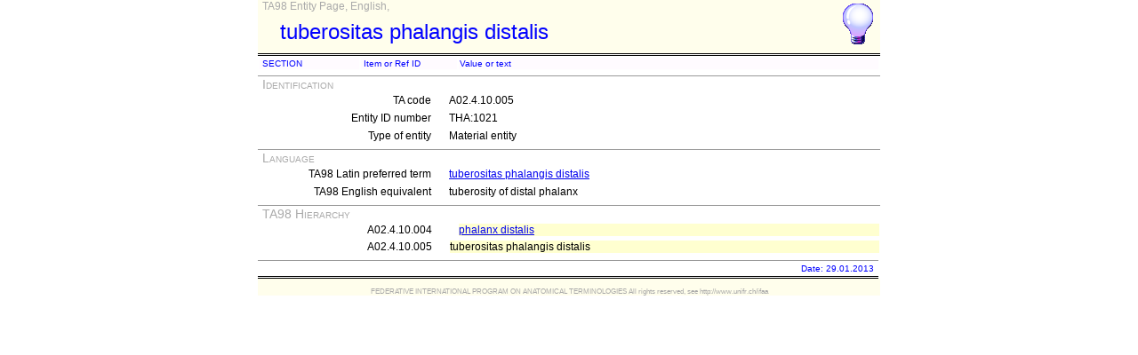

--- FILE ---
content_type: text/html
request_url: https://ifaa.unifr.ch/Public/EntryPage/TA98%20Tree/Entity%20TA98%20EN/02.4.10.005%20Entity%20TA98%20EN.htm
body_size: 4669
content:
<!DOCTYPE html PUBLIC "-//W3C//DTD XHTML 1.0 Transitional//EN" "http://www.w3.org/TR/xhtml1/DTD/xhtml1-transitional.dtd">
<html xmlns="http://www.w3.org/1999/xhtml">
  <HEAD>
    <TITLE>A02.4.10.005 Entity Page</TITLE>
    <LINK REL=StyleSheet HREF="../TAPage.css" type="text/css" media="screen" />
    <LINK REL=StyleSheet HREF="../TAPageP.css" media="print" />
  </HEAD>
  <BODY>
    <DIV id="Container700">
      <DIV id="Header700">
        <DIV id="TitleBox">
          <DIV id="TitleLegend">
            TA98 Entity Page, English, 
          </DIV>
          <DIV id="TitleContent" title="tuberosity of distal phalanx">
            <P>tuberositas phalangis distalis</P>
          </DIV>
        </DIV>
        <DIV id="HelpIcon" title="Help on the this Page">
          <A href="../HelpPage/View Entity Page.html"><img src="../Help48.bmp"/></A>
        </DIV>
      </DIV>
      <DIV id="Body700">
        <TABLE class="BodyTable">
          <TR  class="HeaderColor">
            <TD  class="ColNno">
              SECTION
            </TD>
            <TD  class="ColNno">
              Item or Ref ID
            </TD>
            <TD  class="ColXXXno">
              Value or text
            </TD>
          </TR>
        </TABLE>
        <TABLE class="SectionTitle">
          <TR>
            <TD  class="TitleSection" title="Identification of actual entity by its code and its internal identifier.">
              Identification
            </TD>
          </TR>
        </TABLE>
        <TABLE class="SectionContent">
          <TR>
            <TD  class="rub" title="TA unique source 11-digit code">
              TA code
            </TD>
            <TD  class="spec">
              A02.4.10.005
            </TD>
          </TR>
          <TR>
            <TD  class="rub" title="Unique ID number of entity">
              Entity ID number
            </TD>
            <TD  class="spec">
              THA:1021
            </TD>
          </TR>
          <TR>
            <TD  class="rub" title="Type of entity: material, immaterial, composite or non-physical">
              Type of entity
            </TD>
            <TD  class="spec">
              Material entity
            </TD>
          </TR>
        </TABLE>
        <TABLE class="SectionTitle">
          <TR>
            <TD  class="TitleSection" title="All terms for actual entity in Latin and English">
              Language
            </TD>
          </TR>
        </TABLE>
        <TABLE class="SectionContent">
          <TR>
            <TD  class="rub" title="The TA98 Latin preferred term, official term in this version">
              TA98 Latin preferred term
            </TD>
            <TD  class="spec">
              <A href="../Latin TA98/02.4.10.005 Latin TA98.htm">tuberositas phalangis distalis</A>
            </TD>
          </TR>
          <TR>
            <TD  class="rub" title="A TA98 English equivalent">
              TA98 English equivalent
            </TD>
            <TD  class="spec">
              tuberosity of distal phalanx
            </TD>
          </TR>
        </TABLE>
        <TABLE class="SectionTitle">
          <TR>
            <TD  class="TitleSection" title="The partitive TA hierarchy for the actual entity.">
              TA98 Hierarchy
            </TD>
          </TR>
        </TABLE>
        <TABLE class="SectionContent">
          <TR>
            <TD  class="rub" title="THA:1020">
              A02.4.10.004
            </TD>
            <TD  class="spec" title="distal phalanx">
              <DIV  class="LAb">
                <A href="02.4.10.004 Entity TA98 EN.htm">phalanx distalis</A>
              </DIV>
            </TD>
          </TR>
        <TABLE class="SectionContent">
          <TR>
            <TD  class="rub" title="THA:1021">
              A02.4.10.005
            </TD>
            <TD  class="spec" title="tuberosity of distal phalanx">
              <DIV  class="LAa">
                tuberositas phalangis distalis
              </DIV>
            </TD>
          </TR>
        </TABLE>
      <TABLE  class="FooterTable">
        <TR>
          <TD  class="Base2L">
            
          </TD>
          <TD  class="Base2R" title="Date when this page has been generated">
            Date: 29.01.2013
          </TD>
        </TR>
      </TABLE>
      </DIV>
      <DIV id="Footer700">
        <P>FEDERATIVE INTERNATIONAL PROGRAM ON ANATOMICAL TERMINOLOGIES All rights reserved, see http://www.unifr.ch/ifaa</P>
      </DIV>
    </DIV>
  </BODY>
</HTML>
